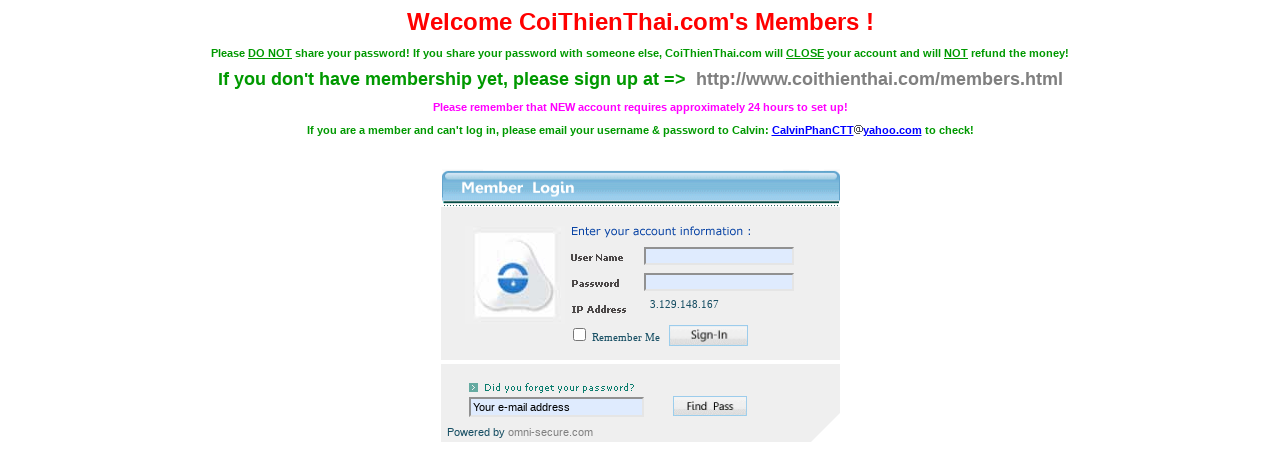

--- FILE ---
content_type: text/html; charset=UTF-8
request_url: http://www.coithienthai.net/memberscontrol/users/login.php?ce=0&group=42&url=www.coithienthai.net/members/forum/showthread.php%3f1496-Lo%25E1%25BA%25A1n-Lu%25C3%25A2n-M%25E1%25BB%259Bi-9-Cha-V%25C3%25A0-Con
body_size: 2570
content:
<html>
    <head>
        <title>Please log in</title>
        <style type="text/css">
A:link {	COLOR: gray; TEXT-DECORATION: none}
A:active {	COLOR: white; TEXT-DECORATION: none}
A:visited {	COLOR: gray; TEXT-DECORATION: none}
A:hover {	COLOR: white; TEXT-DECORATION: none}
TD {	COLOR: #164e63; FONT-FAMILY: arial; FONT-SIZE: 8pt}
TH {	COLOR: #164e63; FONT-FAMILY: arial; FONT-SIZE: 8pt; TEXT-ALIGN: left}
B {	COLOR: black; FONT-FAMILY: arial; FONT-SIZE: 14pt}
P {	COLOR: silver; FONT-FAMILY: arial; FONT-SIZE: 8pt}
DIV {	COLOR: silver; FONT-FAMILY: arial; FONT-SIZE: 8pt; TEXT-ALIGN: center}
</style>  <SCRIPT>
function clear(field){
    field.value="";
}
function chk_l()
{
var d = document.login;
if(d.user.value=="") 
		{
		alert("No username entered!\\nPlease enter it!");
		d.user.focus();
		return false;
		}
if(d.pass.value=="")
		{
                alert("No password entered!\\nPlease enter it!");
		d.pass.focus();
		return false;
						
	}
}
function chk_lr()
{
if(document.mail.email.value=="" || document.mail.email.value=="Enter your e-mail address")
	{
	alert("You didn\'t typed any e-mail address!\\nPlease enter it.");
	document.mail.email.focus();
	return false;
	}
}
function onLoginFormSubmit(){
	document.getElementById('LoginButton').disabled = true;
	document.getElementById('login_error').innerHTML = "<font color=black style='font-weight:bold'>Processing login, please wait</font>";
}
</SCRIPT>
    </head>
    <body>
        <p align="center"><strong><font size="5" color="#ff0000">Welcome </font></strong> <font size="5" color="#ff0000"><strong>CoiThienThai.com's Members !</strong></font></p>
        <p align="center"><strong><font color="#009900">Please <u>DO NOT</u> share your  password! If you share your password with someone else, CoiThienThai.com will <u> CLOSE</u> your account and will <u>NOT</u> refund the money!</font></strong></p>
        <p align="center"><strong><font size="4" color="#009900">If you don't have membership  yet, please sign up at =&gt; </font><font size="4">&nbsp;</font><a href="http://www.coithienthai.com/members.html"><font size="4">http://www.coithienthai.com/members.html</font></a></strong></p>
        <p align="center"><strong><font color="#ff00ff">Please remember that NEW account  requires approximately 24 hours to set up!</font></strong></p>
        <p align="center"><strong><font color="#009900">If you are a member and can't log in,  please email your username &amp; password to Calvin:</font> <font color="#0000ff"> <u>CalvinPhanCTT<img height="9" width="9" border="0" src="http://www.coithienthai.net/images/amoc.gif" alt="" />yahoo.com</u></font> <font color="#009900">to check!</font></strong></p>
        <p>&nbsp;</p>
        <table height="214" width="399" cellspacing="0" cellpadding="0" border="0" align="center">
            <tbody>
                <tr valign="top">
                    <td height="38"><img height="38" width="399" src="http://www.coithienthai.net/memberscontrol/images/titl_login.gif" alt="" /></td>
                </tr>
                <tr valign="top" bgcolor="#efefef" align="middle">
                    <td height="153">
                    <table width="350" cellspacing="0" cellpadding="0" border="0">
                        <tbody>
                            <tr>
                                <td width="100%" align="middle" colspan="2"><font size="3" face="Verdana"><strong></strong></font></td>
                            </tr>
                        </tbody>
                        <tbody>
                            <tr>
                                <!-- ============================================== Start login form ===========================================//-->
                                <form onsubmit="javascript:onLoginFormSubmit();" method="post" name="login">
                                    <td width="100" valign="top" align="middle"><span style="font-size: 5pt;"><br /></span><br /><img height="98" width="100" src="http://www.coithienthai.net/memberscontrol/images/login_img.jpg" alt="" /></td>
                                    <td width="250">
                                    <table height="100" width="250" cellspacing="0" cellpadding="4" border="0">
                                        <tbody>
                                            <tr valign="top">
                                                <td height="16" colspan="2"><input type="hidden" value="old" name="LoginType" /><span id="login_error"><font color="red"></font></span><br /><img height="16" width="239" src="http://www.coithienthai.net/memberscontrol/images/login_img01.gif" alt="" /></td>
                                            </tr>
                                            <tr valign="top">
                                                <td height="18" width="60"><img height="17" width="67" src="http://www.coithienthai.net/memberscontrol/images/userid.gif" alt="" /></td>
                                                <td height="18" width="178"><input value="" name="username" maxlength="60" style="font-size: 11px; border-color: rgb(229, 229, 229); width: 150px; font-family: arial; height: 18px; background-color: rgb(223, 235, 254);" /> </td>
                                            </tr>
                                            <tr>
                                                <td height="18" width="60"><img height="18" width="66" src="http://www.coithienthai.net/memberscontrol/images/password.gif" alt="" /></td>
                                                <td height="18" width="178"><input type="password" value="" name="password" maxlength="60" style="font-size: 11px; border-color: rgb(229, 229, 229); width: 150px; font-family: arial; height: 18px; background-color: rgb(223, 235, 254);" /> </td>
                                            </tr>
                                            <tr valign="top">
                                                <td height="1" width="60"><img height="18" width="66" src="http://www.coithienthai.net/memberscontrol/images/ipaddress.gif" alt="" /></td>
                                                <td height="1" width="178" valign="center"><font face="Verdana">&nbsp; 3.129.148.167 </font></td>
                                            </tr>
                                            <tr valign="top" align="left">
                                                <td valign="top" colspan="2">
                                                <table cellspacing="0" cellpadding="0" border="0">
                                                    <tbody>
                                                        <tr valign="top">
                                                            <td valign="top"><font face="Verdana" style=""><input type="checkbox" class="box" name="rememberme"  />&nbsp;Remember Me</font>&nbsp;&nbsp;&nbsp;</td>
                                                            <td valign="bottom"><input height="21" width="79" type="image" src="http://www.coithienthai.net/memberscontrol/images/submit.gif" id="LoginButton" /></td>
                                                        </tr>
                                                    </tbody>
                                                </table>
                                                </td>
                                            </tr>
                                        </tbody>
                                    </table>
                                    </td>
                                </form>
                                <!--============================================== End login form ===========================================//-->
                            </tr>
                        </tbody>
                    </table>
                    </td>
                </tr>
                <tr valign="top">
                    <td height="4"><img height="4" width="1" src="http://www.coithienthai.net/memberscontrol/images/cell.gif" alt="" /></td>
                </tr>
                <tr valign="top" bgcolor="#efefef">
                    <td>
                    <table width="100%" cellspacing="0" cellpadding="0" border="0">
                        <tbody>
                            <tr>
                                <form method="post" name="mail">
                                    <td>
                                    <table width="100%" cellspacing="0" cellpadding="0" border="0">
                                        <tbody>
                                            <tr valign="top">
                                                <td align="center">
                                                <table width="85%" cellspacing="0" cellpadding="0" border="0">
                                                    <tbody>
                                                        <tr>
                                                            <td colspan="2">&nbsp;</td>
                                                        </tr>
                                                        <tr>
                                                            <td><img height="20" width="180" src="http://www.coithienthai.net/memberscontrol/images/login_img03.gif" alt="" /></td>
                                                        </tr>
                                                        <tr>
                                                            <td>               <input name="email" value="Your e-mail address" size="35" onfocus="clear(this);" style="font-size: 11px; border-color: rgb(229, 229, 229); width: 175px; font-family: arial; height: 20px; background-color: rgb(223, 235, 254);" /><br />             </td>
                                                            <td width="100%" valign="top" align="left">&nbsp;&nbsp;&nbsp;&nbsp;&nbsp;&nbsp;&nbsp;&nbsp;<input height="20" width="74" border="0" type="image" src="http://www.coithienthai.net/memberscontrol/images/searchpass.gif" onclick="return chk_lr()" /></td>
                                                        </tr>
                                                    </tbody>
                                                </table>
                                                </td>
                                            </tr>
                                            <tr valign="top">
                                                <td height="8"><img height="8" width="1" src="http://www.coithienthai.net/memberscontrol/images/cell.gif" alt="" /></td>
                                            </tr>
                                            <tr>
                                                <td valign="bottom" align="left">&nbsp;&nbsp;Powered by <a href="http://www.omni-secure.com/">omni-secure.com</a></td>
                                            </tr>
                                            <tr valign="top">
                                                <td height="4"><img height="4" width="1" src="http://www.coithienthai.net/memberscontrol/images/cell.gif" alt="" /></td>
                                            </tr>
                                        </tbody>
                                    </table>
                                    </td>
                                    <td height="24" width="29" valign="bottom" align="right"><img height="30" width="29" src="http://www.coithienthai.net/memberscontrol/images/login_img04.gif" alt="" /></td>
                                </form>
                            </tr>
                        </tbody>
                    </table>
                    </td>
                </tr>
            </tbody>
        </table>
    <script defer src="https://static.cloudflareinsights.com/beacon.min.js/vcd15cbe7772f49c399c6a5babf22c1241717689176015" integrity="sha512-ZpsOmlRQV6y907TI0dKBHq9Md29nnaEIPlkf84rnaERnq6zvWvPUqr2ft8M1aS28oN72PdrCzSjY4U6VaAw1EQ==" data-cf-beacon='{"version":"2024.11.0","token":"b2361528a25e4ad0afb4c1e3de485bd4","r":1,"server_timing":{"name":{"cfCacheStatus":true,"cfEdge":true,"cfExtPri":true,"cfL4":true,"cfOrigin":true,"cfSpeedBrain":true},"location_startswith":null}}' crossorigin="anonymous"></script>
</body>
</html>